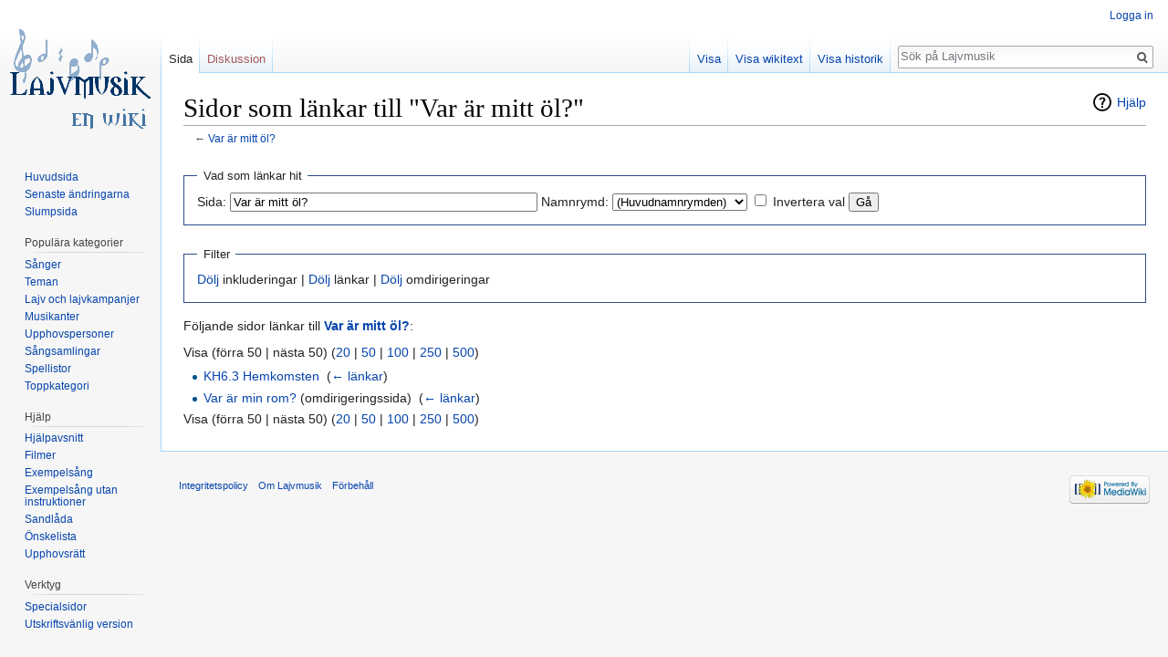

--- FILE ---
content_type: text/html; charset=UTF-8
request_url: https://nyfiken.net/lajvmusik/index.php?title=Special:L%C3%A4nkar_hit/Var_%C3%A4r_mitt_%C3%B6l%3F
body_size: 4493
content:
<!DOCTYPE html>
<html class="client-nojs" lang="sv" dir="ltr">
<head>
<meta charset="UTF-8"/>
<title>Sidor som länkar till "Var är mitt öl?" - Lajvmusik</title>
<script>document.documentElement.className = document.documentElement.className.replace( /(^|\s)client-nojs(\s|$)/, "$1client-js$2" );</script>
<script>(window.RLQ=window.RLQ||[]).push(function(){mw.config.set({"wgCanonicalNamespace":"Special","wgCanonicalSpecialPageName":"Whatlinkshere","wgNamespaceNumber":-1,"wgPageName":"Special:Länkar_hit/Var_är_mitt_öl?","wgTitle":"Länkar hit/Var är mitt öl?","wgCurRevisionId":0,"wgRevisionId":0,"wgArticleId":0,"wgIsArticle":false,"wgIsRedirect":false,"wgAction":"view","wgUserName":null,"wgUserGroups":["*"],"wgCategories":[],"wgBreakFrames":true,"wgPageContentLanguage":"sv","wgPageContentModel":"wikitext","wgSeparatorTransformTable":[",\t."," \t,"],"wgDigitTransformTable":["",""],"wgDefaultDateFormat":"dmy","wgMonthNames":["","januari","februari","mars","april","maj","juni","juli","augusti","september","oktober","november","december"],"wgMonthNamesShort":["","jan","feb","mar","apr","maj","jun","jul","aug","sep","okt","nov","dec"],"wgRelevantPageName":"Var_är_mitt_öl?","wgRelevantArticleId":56,"wgRequestId":"3b3c58801de85dff24cbffe7","wgIsProbablyEditable":false,"wgRelevantPageIsProbablyEditable":false,"wgCategoryTreePageCategoryOptions":"{\"mode\":0,\"hideprefix\":20,\"showcount\":true,\"namespaces\":false}","wgWikiEditorEnabledModules":[]});mw.loader.state({"site.styles":"ready","noscript":"ready","user.styles":"ready","user":"ready","site":"ready","user.options":"loading","user.tokens":"loading","mediawiki.helplink":"ready","mediawiki.legacy.shared":"ready","mediawiki.legacy.commonPrint":"ready","mediawiki.sectionAnchor":"ready","mediawiki.skinning.interface":"ready","skins.vector.styles":"ready"});mw.loader.implement("user.options@0d0ycn7",function($,jQuery,require,module){/*@nomin*/mw.user.options.set({"variant":"sv"});
});mw.loader.implement("user.tokens@0y8ukpv",function($,jQuery,require,module){/*@nomin*/mw.user.tokens.set({"editToken":"+\\","patrolToken":"+\\","watchToken":"+\\","csrfToken":"+\\"});
});mw.loader.load(["mediawiki.page.startup","mediawiki.user","mediawiki.hidpi","mediawiki.page.ready","mediawiki.searchSuggest","skins.vector.js"]);});</script>
<link rel="stylesheet" href="/lajvmusik/load.php?debug=false&amp;lang=sv&amp;modules=mediawiki.helplink%2CsectionAnchor%7Cmediawiki.legacy.commonPrint%2Cshared%7Cmediawiki.skinning.interface%7Cskins.vector.styles&amp;only=styles&amp;skin=vector"/>
<script async="" src="/lajvmusik/load.php?debug=false&amp;lang=sv&amp;modules=startup&amp;only=scripts&amp;skin=vector"></script>
<meta name="ResourceLoaderDynamicStyles" content=""/>
<meta name="generator" content="MediaWiki 1.31.1"/>
<meta name="robots" content="noindex,nofollow"/>
<link rel="shortcut icon" href="/favicon.ico"/>
<link rel="search" type="application/opensearchdescription+xml" href="/lajvmusik/opensearch_desc.php" title="Lajvmusik (sv)"/>
<link rel="EditURI" type="application/rsd+xml" href="http://nyfiken.net/lajvmusik/api.php?action=rsd"/>
<link rel="alternate" type="application/atom+xml" title="Lajvmusik Atom-flöde" href="/lajvmusik/index.php?title=Special:Senaste_%C3%A4ndringar&amp;feed=atom"/>
<!--[if lt IE 9]><script src="/lajvmusik/load.php?debug=false&amp;lang=sv&amp;modules=html5shiv&amp;only=scripts&amp;skin=vector&amp;sync=1"></script><![endif]-->
</head>
<body class="mediawiki ltr sitedir-ltr mw-hide-empty-elt ns--1 ns-special mw-special-Whatlinkshere page-Special_Länkar_hit_Var_är_mitt_öl rootpage-Special_Länkar_hit_Var_är_mitt_öl skin-vector action-view">		<div id="mw-page-base" class="noprint"></div>
		<div id="mw-head-base" class="noprint"></div>
		<div id="content" class="mw-body" role="main">
			<a id="top"></a>
			<div class="mw-indicators mw-body-content">
<div id="mw-indicator-mw-helplink" class="mw-indicator"><a href="//www.mediawiki.org/wiki/Special:MyLanguage/Help:What_links_here" target="_blank" class="mw-helplink">Hjälp</a></div>
</div>
<h1 id="firstHeading" class="firstHeading" lang="sv">Sidor som länkar till "Var är mitt öl?"</h1>			<div id="bodyContent" class="mw-body-content">
								<div id="contentSub">← <a href="/lajvmusik/index.php?title=Var_%C3%A4r_mitt_%C3%B6l%3F" title="Var är mitt öl?">Var är mitt öl?</a></div>
								<div id="jump-to-nav" class="mw-jump">
					Hoppa till:					<a href="#mw-head">navigering</a>, 					<a href="#p-search">sök</a>
				</div>
				<div id="mw-content-text"><form action="/lajvmusik/index.php"><input type="hidden" value="Special:Länkar hit" name="title"/><fieldset>
<legend>Vad som länkar hit</legend>
<label for="mw-whatlinkshere-target" class="mw-searchInput">Sida:</label>&#160;<input name="target" size="40" value="Var är mitt öl?" id="mw-whatlinkshere-target" class="mw-searchInput" /> <label for="namespace">Namnrymd:</label>&#160;<select class="namespaceselector" id="namespace" name="namespace">
<option value="0">(Huvudnamnrymden)</option>
<option value="1">Diskussion</option>
<option value="2">Användare</option>
<option value="3">Användardiskussion</option>
<option value="4">Lajvmusik</option>
<option value="5">Lajvmusikdiskussion</option>
<option value="6">Fil</option>
<option value="7">Fildiskussion</option>
<option value="8">MediaWiki</option>
<option value="9">MediaWiki-diskussion</option>
<option value="10">Mall</option>
<option value="11">Malldiskussion</option>
<option value="12">Hjälp</option>
<option value="13">Hjälpdiskussion</option>
<option value="14">Kategori</option>
<option value="15">Kategoridiskussion</option>
</select>&#160;<input name="invert" type="checkbox" value="1" id="nsinvert" title="Markera denna ruta för att dölja länkar från sidor inom vald namnrymd." />&#160;<label for="nsinvert" title="Markera denna ruta för att dölja länkar från sidor inom vald namnrymd.">Invertera val</label> <input type="submit" value="Gå"/></fieldset></form>
<fieldset>
<legend>Filter</legend>
<a href="/lajvmusik/index.php?title=Special:L%C3%A4nkar_hit/Var_%C3%A4r_mitt_%C3%B6l%3F&amp;hidetrans=1" title="Special:Länkar hit/Var är mitt öl?">Dölj</a> inkluderingar | <a href="/lajvmusik/index.php?title=Special:L%C3%A4nkar_hit/Var_%C3%A4r_mitt_%C3%B6l%3F&amp;hidelinks=1" title="Special:Länkar hit/Var är mitt öl?">Dölj</a> länkar | <a href="/lajvmusik/index.php?title=Special:L%C3%A4nkar_hit/Var_%C3%A4r_mitt_%C3%B6l%3F&amp;hideredirs=1" title="Special:Länkar hit/Var är mitt öl?">Dölj</a> omdirigeringar
</fieldset>
<p>Följande sidor länkar till <strong><a href="/lajvmusik/index.php?title=Var_%C3%A4r_mitt_%C3%B6l%3F" title="Var är mitt öl?">Var är mitt öl?</a></strong>:
</p>Visa (förra 50  |  nästa 50) (<a href="/lajvmusik/index.php?title=Special:L%C3%A4nkar_hit/Var_%C3%A4r_mitt_%C3%B6l%3F&amp;limit=20" title="Special:Länkar hit/Var är mitt öl?">20</a> | <a href="/lajvmusik/index.php?title=Special:L%C3%A4nkar_hit/Var_%C3%A4r_mitt_%C3%B6l%3F&amp;limit=50" title="Special:Länkar hit/Var är mitt öl?">50</a> | <a href="/lajvmusik/index.php?title=Special:L%C3%A4nkar_hit/Var_%C3%A4r_mitt_%C3%B6l%3F&amp;limit=100" title="Special:Länkar hit/Var är mitt öl?">100</a> | <a href="/lajvmusik/index.php?title=Special:L%C3%A4nkar_hit/Var_%C3%A4r_mitt_%C3%B6l%3F&amp;limit=250" title="Special:Länkar hit/Var är mitt öl?">250</a> | <a href="/lajvmusik/index.php?title=Special:L%C3%A4nkar_hit/Var_%C3%A4r_mitt_%C3%B6l%3F&amp;limit=500" title="Special:Länkar hit/Var är mitt öl?">500</a>)<ul id="mw-whatlinkshere-list"><li><a href="/lajvmusik/index.php?title=KH6.3_Hemkomsten" title="KH6.3 Hemkomsten">KH6.3 Hemkomsten</a>  ‎ <span class="mw-whatlinkshere-tools">(<a href="/lajvmusik/index.php?title=Special:L%C3%A4nkar_hit&amp;target=KH6.3+Hemkomsten" title="Special:Länkar hit">← länkar</a>)</span></li>
<li><a href="/lajvmusik/index.php?title=Var_%C3%A4r_min_rom%3F&amp;redirect=no" class="mw-redirect" title="Var är min rom?">Var är min rom?</a> (omdirigeringssida) ‎ <span class="mw-whatlinkshere-tools">(<a href="/lajvmusik/index.php?title=Special:L%C3%A4nkar_hit&amp;target=Var+%C3%A4r+min+rom%3F" title="Special:Länkar hit">← länkar</a>)</span>
</li></ul>Visa (förra 50  |  nästa 50) (<a href="/lajvmusik/index.php?title=Special:L%C3%A4nkar_hit/Var_%C3%A4r_mitt_%C3%B6l%3F&amp;limit=20" title="Special:Länkar hit/Var är mitt öl?">20</a> | <a href="/lajvmusik/index.php?title=Special:L%C3%A4nkar_hit/Var_%C3%A4r_mitt_%C3%B6l%3F&amp;limit=50" title="Special:Länkar hit/Var är mitt öl?">50</a> | <a href="/lajvmusik/index.php?title=Special:L%C3%A4nkar_hit/Var_%C3%A4r_mitt_%C3%B6l%3F&amp;limit=100" title="Special:Länkar hit/Var är mitt öl?">100</a> | <a href="/lajvmusik/index.php?title=Special:L%C3%A4nkar_hit/Var_%C3%A4r_mitt_%C3%B6l%3F&amp;limit=250" title="Special:Länkar hit/Var är mitt öl?">250</a> | <a href="/lajvmusik/index.php?title=Special:L%C3%A4nkar_hit/Var_%C3%A4r_mitt_%C3%B6l%3F&amp;limit=500" title="Special:Länkar hit/Var är mitt öl?">500</a>)</div>					<div class="printfooter">
						Hämtad från "<a dir="ltr" href="http://nyfiken.net/lajvmusik/index.php?title=Special:Länkar_hit/Var_är_mitt_öl%3F">http://nyfiken.net/lajvmusik/index.php?title=Special:Länkar_hit/Var_är_mitt_öl%3F</a>"					</div>
				<div id="catlinks" class="catlinks catlinks-allhidden" data-mw="interface"></div>				<div class="visualClear"></div>
							</div>
		</div>
		<div id="mw-navigation">
			<h2>Navigeringsmeny</h2>
			<div id="mw-head">
									<div id="p-personal" role="navigation" class="" aria-labelledby="p-personal-label">
						<h3 id="p-personal-label">Personliga verktyg</h3>
						<ul>
							<li id="pt-login"><a href="/lajvmusik/index.php?title=Special:Inloggning&amp;returnto=Special%3AL%C3%A4nkar+hit%2FVar+%C3%A4r+mitt+%C3%B6l%3F" title="Du uppmuntras att logga in, men det är inget krav [o]" accesskey="o">Logga in</a></li>						</ul>
					</div>
									<div id="left-navigation">
										<div id="p-namespaces" role="navigation" class="vectorTabs" aria-labelledby="p-namespaces-label">
						<h3 id="p-namespaces-label">Namnrymder</h3>
						<ul>
							<li id="ca-nstab-main" class="selected"><span><a href="/lajvmusik/index.php?title=Var_%C3%A4r_mitt_%C3%B6l%3F" title="Visa innehållssidan [c]" accesskey="c">Sida</a></span></li><li id="ca-talk" class="new"><span><a href="/lajvmusik/index.php?title=Diskussion:Var_%C3%A4r_mitt_%C3%B6l%3F&amp;action=edit&amp;redlink=1" rel="discussion" title="Diskussion om innehållssidan (sidan existerar inte) [t]" accesskey="t">Diskussion</a></span></li>						</ul>
					</div>
										<div id="p-variants" role="navigation" class="vectorMenu emptyPortlet" aria-labelledby="p-variants-label">
												<input type="checkbox" class="vectorMenuCheckbox" aria-labelledby="p-variants-label" />
						<h3 id="p-variants-label">
							<span>Varianter</span>
						</h3>
						<div class="menu">
							<ul>
															</ul>
						</div>
					</div>
									</div>
				<div id="right-navigation">
										<div id="p-views" role="navigation" class="vectorTabs" aria-labelledby="p-views-label">
						<h3 id="p-views-label">Visningar</h3>
						<ul>
							<li id="ca-view" class="collapsible"><span><a href="/lajvmusik/index.php?title=Var_%C3%A4r_mitt_%C3%B6l%3F">Visa</a></span></li><li id="ca-viewsource" class="collapsible"><span><a href="/lajvmusik/index.php?title=Var_%C3%A4r_mitt_%C3%B6l%3F&amp;action=edit" title="Den här sidan är skrivskyddad.&#10;Du kan se källtexten [e]" accesskey="e">Visa wikitext</a></span></li><li id="ca-history" class="collapsible"><span><a href="/lajvmusik/index.php?title=Var_%C3%A4r_mitt_%C3%B6l%3F&amp;action=history" title="Tidigare versioner av sidan [h]" accesskey="h">Visa historik</a></span></li>						</ul>
					</div>
										<div id="p-cactions" role="navigation" class="vectorMenu emptyPortlet" aria-labelledby="p-cactions-label">
						<input type="checkbox" class="vectorMenuCheckbox" aria-labelledby="p-cactions-label" />
						<h3 id="p-cactions-label"><span>Mer</span></h3>
						<div class="menu">
							<ul>
															</ul>
						</div>
					</div>
										<div id="p-search" role="search">
						<h3>
							<label for="searchInput">Sök</label>
						</h3>
						<form action="/lajvmusik/index.php" id="searchform">
							<div id="simpleSearch">
								<input type="search" name="search" placeholder="Sök på Lajvmusik" title="Sök på Lajvmusik [f]" accesskey="f" id="searchInput"/><input type="hidden" value="Special:Sök" name="title"/><input type="submit" name="fulltext" value="Sök" title="Sök efter sidor som innehåller denna text" id="mw-searchButton" class="searchButton mw-fallbackSearchButton"/><input type="submit" name="go" value="Gå till" title="Gå till sidan med exakt detta namn om den finns" id="searchButton" class="searchButton"/>							</div>
						</form>
					</div>
									</div>
			</div>
			<div id="mw-panel">
				<div id="p-logo" role="banner"><a class="mw-wiki-logo" href="/lajvmusik/index.php?title=Huvudsida"  title="Besök huvudsidan"></a></div>
						<div class="portal" role="navigation" id="p-navigation" aria-labelledby="p-navigation-label">
			<h3 id="p-navigation-label">Navigering</h3>
			<div class="body">
								<ul>
					<li id="n-mainpage-description"><a href="/lajvmusik/index.php?title=Huvudsida" title="Besök huvudsidan [z]" accesskey="z">Huvudsida</a></li><li id="n-recentchanges"><a href="/lajvmusik/index.php?title=Special:Senaste_%C3%A4ndringar" title="Lista över senaste ändringar i wikin [r]" accesskey="r">Senaste ändringarna</a></li><li id="n-randompage"><a href="/lajvmusik/index.php?title=Special:Slumpsida" title="Gå till en slumpmässigt vald sida [x]" accesskey="x">Slumpsida</a></li>				</ul>
							</div>
		</div>
			<div class="portal" role="navigation" id="p-Popul.C3.A4ra_kategorier" aria-labelledby="p-Popul.C3.A4ra_kategorier-label">
			<h3 id="p-Popul.C3.A4ra_kategorier-label">Populära kategorier</h3>
			<div class="body">
								<ul>
					<li id="n-S.C3.A5nger"><a href="/lajvmusik/index.php?title=Kategori:S%C3%A5nger">Sånger</a></li><li id="n-Teman"><a href="/lajvmusik/index.php?title=Kategori:Teman">Teman</a></li><li id="n-Lajv-och-lajvkampanjer"><a href="/lajvmusik/index.php?title=Kategori:Lajv_och_lajvkampanjer">Lajv och lajvkampanjer</a></li><li id="n-Musikanter"><a href="/lajvmusik/index.php?title=Kategori:Musikanter">Musikanter</a></li><li id="n-Upphovspersoner"><a href="/lajvmusik/index.php?title=Kategori:Upphovspersoner">Upphovspersoner</a></li><li id="n-S.C3.A5ngsamlingar"><a href="/lajvmusik/index.php?title=Kategori:S%C3%A5ngsamlingar">Sångsamlingar</a></li><li id="n-Spellistor"><a href="/lajvmusik/index.php?title=Kategori:Spellistor">Spellistor</a></li><li id="n-Toppkategori"><a href="/lajvmusik/index.php?title=Kategori:Toppkategori">Toppkategori</a></li>				</ul>
							</div>
		</div>
			<div class="portal" role="navigation" id="p-Hj.C3.A4lp" aria-labelledby="p-Hj.C3.A4lp-label">
			<h3 id="p-Hj.C3.A4lp-label">Hjälp</h3>
			<div class="body">
								<ul>
					<li id="n-Hj.C3.A4lpavsnitt"><a href="/lajvmusik/index.php?title=Lajvmusik:Hj%C3%A4lpavsnitt">Hjälpavsnitt</a></li><li id="n-Filmer"><a href="/lajvmusik/index.php?title=Lajvmusik:Filmer">Filmer</a></li><li id="n-Exempels.C3.A5ng"><a href="/lajvmusik/index.php?title=Lajvmusik:Exempels%C3%A5ng">Exempelsång</a></li><li id="n-Exempels.C3.A5ng-utan-instruktioner"><a href="/lajvmusik/index.php?title=Lajvmusik:Exempels%C3%A5ng_utan_instruktioner">Exempelsång utan instruktioner</a></li><li id="n-Sandl.C3.A5da"><a href="/lajvmusik/index.php?title=Lajvmusik:Sandl%C3%A5da">Sandlåda</a></li><li id="n-.C3.96nskelista"><a href="/lajvmusik/index.php?title=Lajvmusik:%C3%96nskelista">Önskelista</a></li><li id="n-Upphovsr.C3.A4tt"><a href="/lajvmusik/index.php?title=Lajvmusik:Upphovsr%C3%A4tt">Upphovsrätt</a></li>				</ul>
							</div>
		</div>
			<div class="portal" role="navigation" id="p-tb" aria-labelledby="p-tb-label">
			<h3 id="p-tb-label">Verktyg</h3>
			<div class="body">
								<ul>
					<li id="t-specialpages"><a href="/lajvmusik/index.php?title=Special:Specialsidor" title="Lista över alla specialsidor [q]" accesskey="q">Specialsidor</a></li><li id="t-print"><a href="/lajvmusik/index.php?title=Special:L%C3%A4nkar_hit/Var_%C3%A4r_mitt_%C3%B6l%3F&amp;printable=yes" rel="alternate" title="Utskriftvänlig version av den här sidan [p]" accesskey="p">Utskriftsvänlig version</a></li>				</ul>
							</div>
		</div>
				</div>
		</div>
				<div id="footer" role="contentinfo">
						<ul id="footer-places">
								<li id="footer-places-privacy"><a href="/lajvmusik/index.php?title=Lajvmusik:Integritetspolicy" title="Lajvmusik:Integritetspolicy">Integritetspolicy</a></li>
								<li id="footer-places-about"><a href="/lajvmusik/index.php?title=Lajvmusik:Om" title="Lajvmusik:Om">Om Lajvmusik</a></li>
								<li id="footer-places-disclaimer"><a href="/lajvmusik/index.php?title=Lajvmusik:Allm%C3%A4nt_f%C3%B6rbeh%C3%A5ll" title="Lajvmusik:Allmänt förbehåll">Förbehåll</a></li>
							</ul>
										<ul id="footer-icons" class="noprint">
										<li id="footer-poweredbyico">
						<a href="//www.mediawiki.org/"><img src="/lajvmusik/resources/assets/poweredby_mediawiki_88x31.png" alt="Powered by MediaWiki" srcset="/lajvmusik/resources/assets/poweredby_mediawiki_132x47.png 1.5x, /lajvmusik/resources/assets/poweredby_mediawiki_176x62.png 2x" width="88" height="31"/></a>					</li>
									</ul>
						<div style="clear: both;"></div>
		</div>
		<script>(window.RLQ=window.RLQ||[]).push(function(){mw.config.set({"wgBackendResponseTime":105});});</script>
	</body>
</html>


--- FILE ---
content_type: text/javascript; charset=utf-8
request_url: https://nyfiken.net/lajvmusik/load.php?debug=false&lang=sv&modules=startup&only=scripts&skin=vector
body_size: 6781
content:
window.mwPerformance=(window.performance&&performance.mark)?performance:{mark:function(){}};window.mwNow=(function(){var perf=window.performance,navStart=perf&&perf.timing&&perf.timing.navigationStart;return navStart&&typeof perf.now==='function'?function(){return navStart+perf.now();}:function(){return Date.now();};}());window.isCompatible=function(str){var ua=str||navigator.userAgent;return!!((function(){'use strict';return!this&&!!Function.prototype.bind&&!!window.JSON;}())&&'querySelector'in document&&'localStorage'in window&&'addEventListener'in window&&!(ua.match(/MSIE 10|webOS\/1\.[0-4]|SymbianOS|Series60|NetFront|Opera Mini|S40OviBrowser|MeeGo|Android.+Glass|^Mozilla\/5\.0 .+ Gecko\/$|googleweblight/)||ua.match(/PlayStation/i)));};(function(){var NORLQ,script;if(!isCompatible()){document.documentElement.className=document.documentElement.className.replace(/(^|\s)client-js(\s|$)/,'$1client-nojs$2');NORLQ=window.NORLQ||[];while(NORLQ.length){NORLQ.shift()();}window.NORLQ={push:
function(fn){fn();}};window.RLQ={push:function(){}};return;}function startUp(){mw.config=new mw.Map(true);mw.loader.addSource({"local":"/lajvmusik/load.php"});mw.loader.register([["site","1cet5md",[1]],["site.styles","028z813",[],"site"],["noscript","01o9g84",[],"noscript"],["filepage","164qj63"],["user.groups","0mpyfz1",[5]],["user","1xw91gz",[6],"user"],["user.styles","1ipe4jd",[],"user"],["user.defaults","1bqhgdb"],["user.options","0d0ycn7",[7],"private"],["user.tokens","0y8ukpv",[],"private"],["mediawiki.language.data","0qwhecm",[177]],["mediawiki.skinning.elements","1e3yzmb"],["mediawiki.skinning.content","0ypxb70"],["mediawiki.skinning.interface","1tg5zls"],["mediawiki.skinning.content.parsoid","1l6jo70"],["mediawiki.skinning.content.externallinks","0kuuiat"],["jquery.accessKeyLabel","0uea5el",[22,130]],["jquery.async","1q54lvs"],["jquery.byteLength","0emwrlb",[131]],["jquery.byteLimit","0mpyfz1",[37]],["jquery.checkboxShiftClick","1658b80"],["jquery.chosen","0c9k4nf"],[
"jquery.client","18qmfcr"],["jquery.color","1ekqyo2",[24]],["jquery.colorUtil","0o1w8i9"],["jquery.confirmable","0sgxxls",[178]],["jquery.cookie","1vm5w2d"],["jquery.expandableField","1t2rqil"],["jquery.farbtastic","1kjtm9o",[24]],["jquery.footHovzer","0ttvdch"],["jquery.form","1sm91as"],["jquery.fullscreen","0dldq2w"],["jquery.getAttrs","1jmqt3b"],["jquery.hidpi","10ctrod"],["jquery.highlightText","0xb1vmt",[130]],["jquery.hoverIntent","0cm9rcs"],["jquery.i18n","1swpiwd",[176]],["jquery.lengthLimit","1a492i5",[131]],["jquery.localize","0ehrbyu"],["jquery.makeCollapsible","0wgf3ld"],["jquery.mockjax","0ndoct3"],["jquery.mw-jump","1xo3lhh"],["jquery.qunit","072f2dx"],["jquery.spinner","1kdydtc"],["jquery.jStorage","0r0ypt4"],["jquery.suggestions","15ax85j",[34]],["jquery.tabIndex","1sjlebu"],["jquery.tablesorter","0bgqjlh",[130,179]],["jquery.textSelection","1bd3pbg",[22]],["jquery.throttle-debounce","1pasidd"],["jquery.xmldom","0g0vexa"],["jquery.tipsy","1gxtyek"],["jquery.ui.core",
"1hzjqu5",[53],"jquery.ui"],["jquery.ui.core.styles","0dcv0bv",[],"jquery.ui"],["jquery.ui.accordion","1xfnkzh",[52,72],"jquery.ui"],["jquery.ui.autocomplete","1nydo34",[61],"jquery.ui"],["jquery.ui.button","16l8jmr",[52,72],"jquery.ui"],["jquery.ui.datepicker","0gdg1px",[52],"jquery.ui"],["jquery.ui.dialog","19p1iiu",[56,59,63,65],"jquery.ui"],["jquery.ui.draggable","1i4y94t",[52,62],"jquery.ui"],["jquery.ui.droppable","1wbqe6w",[59],"jquery.ui"],["jquery.ui.menu","0yl1v17",[52,63,72],"jquery.ui"],["jquery.ui.mouse","1usmi6t",[72],"jquery.ui"],["jquery.ui.position","199sp62",[],"jquery.ui"],["jquery.ui.progressbar","090vm15",[52,72],"jquery.ui"],["jquery.ui.resizable","0x65bq8",[52,62],"jquery.ui"],["jquery.ui.selectable","1qxdd8z",[52,62],"jquery.ui"],["jquery.ui.slider","0ytsyor",[52,62],"jquery.ui"],["jquery.ui.sortable","0opxu9v",[52,62],"jquery.ui"],["jquery.ui.spinner","0q1zm2z",[56],"jquery.ui"],["jquery.ui.tabs","19dfkdg",[52,72],"jquery.ui"],["jquery.ui.tooltip","1eeq2b8",[52
,63,72],"jquery.ui"],["jquery.ui.widget","1ys00md",[],"jquery.ui"],["jquery.effects.core","08kkn80",[],"jquery.ui"],["jquery.effects.blind","0dtvgf1",[73],"jquery.ui"],["jquery.effects.bounce","09emcsz",[73],"jquery.ui"],["jquery.effects.clip","1na5zgi",[73],"jquery.ui"],["jquery.effects.drop","043qvie",[73],"jquery.ui"],["jquery.effects.explode","1r7harf",[73],"jquery.ui"],["jquery.effects.fade","13ofcyf",[73],"jquery.ui"],["jquery.effects.fold","0eadgkz",[73],"jquery.ui"],["jquery.effects.highlight","07pnbiz",[73],"jquery.ui"],["jquery.effects.pulsate","0xtfnbj",[73],"jquery.ui"],["jquery.effects.scale","07v11j3",[73],"jquery.ui"],["jquery.effects.shake","0unvnjk",[73],"jquery.ui"],["jquery.effects.slide","12i9e3z",[73],"jquery.ui"],["jquery.effects.transfer","0g9lh3f",[73],"jquery.ui"],["json","0mpyfz1"],["moment","1hw6w2v",[174]],["mediawiki.apihelp","0syxkjo"],["mediawiki.template","0jupvns"],["mediawiki.template.mustache","0tqcpmc",[90]],["mediawiki.template.regexp","1cov93k",[90
]],["mediawiki.apipretty","0kxj0um"],["mediawiki.api","042cy7v",[148,9]],["mediawiki.api.category","0nedhbb",[136,94]],["mediawiki.api.edit","0nbdzs4",[146]],["mediawiki.api.login","1p3r6xh",[94]],["mediawiki.api.options","1i5r6m7",[94]],["mediawiki.api.parse","16fgosd",[94]],["mediawiki.api.upload","0okrnoh",[96]],["mediawiki.api.user","0vf5vel",[94]],["mediawiki.api.watch","1rmsclb",[94]],["mediawiki.api.messages","08xxv3s",[94]],["mediawiki.api.rollback","15i6c3r",[94]],["mediawiki.content.json","0hbxvnm"],["mediawiki.confirmCloseWindow","1h7gztk"],["mediawiki.debug","18ujgm8",[29,273]],["mediawiki.diff.styles","0pdx1kv"],["mediawiki.feedback","1v5j7va",[136,124,277]],["mediawiki.feedlink","1h3hidm"],["mediawiki.filewarning","1epxh1r",[273]],["mediawiki.ForeignApi","0hswv6f",[113]],["mediawiki.ForeignApi.core","1t0ksrr",[94,269]],["mediawiki.helplink","04rqm82"],["mediawiki.hidpi","19ynk1f",[33],null,null,"return'srcset'in new Image();"],["mediawiki.hlist","1uc0zqo"],[
"mediawiki.htmlform","1wv2n07",[37,130]],["mediawiki.htmlform.checker","0qgqehy",[49]],["mediawiki.htmlform.ooui","193eja4",[273]],["mediawiki.htmlform.styles","06tmdgu"],["mediawiki.htmlform.ooui.styles","1esknej"],["mediawiki.icon","0etwns4"],["mediawiki.inspect","1j75aq2",[130,131]],["mediawiki.messagePoster","080b6ou",[112]],["mediawiki.messagePoster.wikitext","1wq6y07",[96,124]],["mediawiki.notification","17fegdl",[148,156]],["mediawiki.notify","0ddlts5"],["mediawiki.notification.convertmessagebox","1ot2y28",[126]],["mediawiki.notification.convertmessagebox.styles","0emeb7t"],["mediawiki.RegExp","036j77x"],["mediawiki.String","02bh0f7"],["mediawiki.pager.tablePager","1cc14t6"],["mediawiki.searchSuggest","0ba3u6j",[32,45,94]],["mediawiki.sectionAnchor","15sr4zl"],["mediawiki.storage","06c3l7s"],["mediawiki.Title","08fcfk2",[131,148]],["mediawiki.Upload","0ap1n8x",[100]],["mediawiki.ForeignUpload","1ppz30h",[112,137]],["mediawiki.ForeignStructuredUpload.config","0msydx9"],[
"mediawiki.ForeignStructuredUpload","07l94q1",[139,138]],["mediawiki.Upload.Dialog","04gthhw",[142]],["mediawiki.Upload.BookletLayout","1n49it4",[136,137,178,266,88,275,277]],["mediawiki.ForeignStructuredUpload.BookletLayout","0vcwvpc",[140,142,103,182,256,251]],["mediawiki.toc","13uo4ms",[152]],["mediawiki.Uri","15kta9t",[148,92]],["mediawiki.user","0j30mv3",[101,135,8]],["mediawiki.userSuggest","05ccfhc",[45,94]],["mediawiki.util","1hwa75w",[16,127]],["mediawiki.viewport","0tvogzy"],["mediawiki.checkboxtoggle","1np59i5"],["mediawiki.checkboxtoggle.styles","0v5e2i2"],["mediawiki.cookie","0vgvzsn",[26]],["mediawiki.toolbar","0ep1u3n",[48]],["mediawiki.experiments","1vh3ta4"],["mediawiki.editfont.styles","1u3l6au"],["mediawiki.visibleTimeout","1k51czg"],["mediawiki.action.delete","0s8nz4c",[37,273]],["mediawiki.action.delete.file","139hpbp",[37]],["mediawiki.action.edit","0uxz5pc",[48,160,94,155,254]],["mediawiki.action.edit.styles","0en89oe"],["mediawiki.action.edit.collapsibleFooter",
"1kyj0bu",[39,122,135]],["mediawiki.action.edit.preview","169luuu",[43,48,94,108,178,273]],["mediawiki.action.history","0etppt5"],["mediawiki.action.history.styles","03788wb"],["mediawiki.action.view.dblClickEdit","1ogy20i",[148,8]],["mediawiki.action.view.metadata","0obrnes",[173]],["mediawiki.action.view.categoryPage.styles","15hsx7e"],["mediawiki.action.view.postEdit","17k2hy1",[178,126]],["mediawiki.action.view.redirect","0e11bji",[22]],["mediawiki.action.view.redirectPage","1hh154z"],["mediawiki.action.view.rightClickEdit","1uulgj8"],["mediawiki.action.edit.editWarning","1d1r2oi",[48,106,178]],["mediawiki.action.view.filepage","0uqeuz1"],["mediawiki.language","18m9w09",[175,10]],["mediawiki.cldr","0a02bji",[176]],["mediawiki.libs.pluralruleparser","1vuqnoc"],["mediawiki.language.init","0vh9kum"],["mediawiki.jqueryMsg","0sbpga9",[174,148,8]],["mediawiki.language.months","1ynf9s6",[174]],["mediawiki.language.names","0uctlw0",[177]],["mediawiki.language.specialCharacters","1b9iwtg",[
174]],["mediawiki.libs.jpegmeta","1k694af"],["mediawiki.page.gallery","0os031e",[49,184]],["mediawiki.page.gallery.styles","07cil9b"],["mediawiki.page.gallery.slideshow","187a534",[136,94,275,290]],["mediawiki.page.ready","0acifrv",[16,20,41]],["mediawiki.page.startup","0xoyjo0"],["mediawiki.page.patrol.ajax","1l2175r",[43,136,94]],["mediawiki.page.watch.ajax","1hroufi",[136,102,178]],["mediawiki.page.rollback","19q785s",[43,104]],["mediawiki.page.image.pagination","0ut8buj",[43,148]],["mediawiki.rcfilters.filters.base.styles","0beyk3l"],["mediawiki.rcfilters.highlightCircles.seenunseen.styles","160lt2h"],["mediawiki.rcfilters.filters.dm","12ldupo",[131,145,98,178,146,269]],["mediawiki.rcfilters.filters.ui","0s2n9of",[39,194,249,284,286,288,290]],["mediawiki.special","0a8vkv8"],["mediawiki.special.apisandbox.styles","067zclo"],["mediawiki.special.apisandbox","0x842hk",[39,94,178,255,272]],["mediawiki.special.block","093vq9c",[117,148,257]],["mediawiki.special.changecredentials.js",
"0zoq4kr",[94,119]],["mediawiki.special.changeslist","0eh6sxq"],["mediawiki.special.changeslist.enhanced","1xj5jx4"],["mediawiki.special.changeslist.legend","1d3dilk"],["mediawiki.special.changeslist.legend.js","1g5kpbj",[39,152]],["mediawiki.special.changeslist.visitedstatus","0lxydp4"],["mediawiki.special.comparepages.styles","04c3for"],["mediawiki.special.contributions","1i2vyee",[178,251]],["mediawiki.special.edittags","0lmuavx",[21,37]],["mediawiki.special.edittags.styles","0gyaaqe"],["mediawiki.special.import","0324yc1"],["mediawiki.special.movePage","1m1mcp4",[249,254]],["mediawiki.special.movePage.styles","1kvl5pm"],["mediawiki.special.pageLanguage","17dwdok",[273]],["mediawiki.special.pagesWithProp","1cavucb"],["mediawiki.special.preferences","0566wre",[106,174,128]],["mediawiki.special.preferences.styles","0l76ulq"],["mediawiki.special.recentchanges","1gyrmkp"],["mediawiki.special.revisionDelete","1xq2vlx",[37]],["mediawiki.special.search","02rk954",[264]],[
"mediawiki.special.search.commonsInterwikiWidget","0xms16q",[145,94,178]],["mediawiki.special.search.interwikiwidget.styles","176hbzf"],["mediawiki.special.search.styles","0n2ttrs"],["mediawiki.special.undelete","0fyeq5t",[249,254]],["mediawiki.special.unwatchedPages","0vuwsqs",[136,102]],["mediawiki.special.upload","03wmec4",[43,136,99,106,178,182,226,90]],["mediawiki.special.upload.styles","1xyh4yc"],["mediawiki.special.userlogin.common.styles","18y3ibb"],["mediawiki.special.userlogin.login.styles","0lpp081"],["mediawiki.special.userlogin.signup.js","17hy2nv",[94,118,178]],["mediawiki.special.userlogin.signup.styles","1xdzhvs"],["mediawiki.special.userrights","00ngssu",[37,128]],["mediawiki.special.watchlist","1fh0rfv",[136,102,178,273]],["mediawiki.special.watchlist.styles","0k8swn7"],["mediawiki.special.version","16je06d"],["mediawiki.legacy.config","1et1s7h"],["mediawiki.legacy.commonPrint","1415soy"],["mediawiki.legacy.protect","0g2wdqz",[37]],["mediawiki.legacy.shared","1bqxdoa"
],["mediawiki.legacy.oldshared","0kh5bde"],["mediawiki.legacy.wikibits","0pi4ymj"],["mediawiki.ui","0nli7hy"],["mediawiki.ui.checkbox","1bhl0u1"],["mediawiki.ui.radio","0ms2t3t"],["mediawiki.ui.anchor","0u59w1e"],["mediawiki.ui.button","1d26qaz"],["mediawiki.ui.input","0334kzj"],["mediawiki.ui.icon","0qzshog"],["mediawiki.ui.text","0wjlbh7"],["mediawiki.widgets","1ymlx8u",[136,94,250,275]],["mediawiki.widgets.styles","0ndnbqq"],["mediawiki.widgets.DateInputWidget","0jcu38q",[252,88,275]],["mediawiki.widgets.DateInputWidget.styles","0x8z464"],["mediawiki.widgets.visibleByteLimit","0mpyfz1",[254]],["mediawiki.widgets.visibleLengthLimit","1hqjzwy",[37,273]],["mediawiki.widgets.datetime","1q2wkki",[273,291,292]],["mediawiki.widgets.CategoryMultiselectWidget","197vf53",[112,136,275]],["mediawiki.widgets.SelectWithInputWidget","1i2ee4r",[258,275]],["mediawiki.widgets.SelectWithInputWidget.styles","0vflfxg"],["mediawiki.widgets.SizeFilterWidget","0xuyadl",[260,275]],[
"mediawiki.widgets.SizeFilterWidget.styles","07ne6cb"],["mediawiki.widgets.MediaSearch","0m3zd0t",[112,136,275]],["mediawiki.widgets.UserInputWidget","1q96d7t",[94,275]],["mediawiki.widgets.UsersMultiselectWidget","0xg4wal",[94,275]],["mediawiki.widgets.SearchInputWidget","0v96gi0",[133,249]],["mediawiki.widgets.SearchInputWidget.styles","08mrjti"],["mediawiki.widgets.StashedFileWidget","1ycp4y4",[94,273]],["es5-shim","0mpyfz1"],["dom-level2-shim","0mpyfz1"],["oojs","0rnsyzp"],["mediawiki.router","1jlbe78",[271]],["oojs-router","1l51wne",[269]],["oojs-ui","0mpyfz1",[276,275,277]],["oojs-ui-core","1og19rb",[174,269,274,281,282,287,278,279]],["oojs-ui-core.styles","0kayf1v"],["oojs-ui-widgets","0h664wt",[273,283,291,292]],["oojs-ui-toolbars","0qdjeay",[273,292]],["oojs-ui-windows","139ppzy",[273,292]],["oojs-ui.styles.indicators","14opw2z"],["oojs-ui.styles.textures","1knod3l"],["oojs-ui.styles.icons-accessibility","1c25mb2"],["oojs-ui.styles.icons-alerts","0i5m8va"],[
"oojs-ui.styles.icons-content","1cgefra"],["oojs-ui.styles.icons-editing-advanced","11qmtm1"],["oojs-ui.styles.icons-editing-core","0c0bmek"],["oojs-ui.styles.icons-editing-list","0peo73g"],["oojs-ui.styles.icons-editing-styling","0o6gn3n"],["oojs-ui.styles.icons-interactions","1j5j5ct"],["oojs-ui.styles.icons-layout","15zbkg6"],["oojs-ui.styles.icons-location","1rjm8qa"],["oojs-ui.styles.icons-media","0mw1xih"],["oojs-ui.styles.icons-moderation","1v0pioz"],["oojs-ui.styles.icons-movement","1sglwys"],["oojs-ui.styles.icons-user","0xqttec"],["oojs-ui.styles.icons-wikimedia","0ta2zue"],["skins.monobook.styles","1s71zir"],["skins.timeless","0akv1ir"],["skins.timeless.misc","18i1rmr"],["skins.timeless.js","0stsp01"],["skins.timeless.mobile","1g5yrlr"],["skins.vector.styles","0q8bda0"],["skins.vector.styles.responsive","0vrqdd0"],["skins.vector.js","15bprnl",[46,49]],["ext.categoryTree","1og4jt1",[94]],["ext.categoryTree.css","1f1ienk"],["ext.cite.styles","062qk16"],["ext.cite.a11y",
"0864prf"],["ext.cite.style","1puhd3h"],["ext.inputBox.styles","14ens17"],["ext.inputBox","0xt29ye",[49]],["ext.nuke","0ia9ssv"],["ext.nuke.confirm","00l19aj"],["ext.ReplaceText","1uhqrrh"],["ext.ReplaceTextStyles","0dw995s"],["ext.wikiEditor","1ouv02a",[17,26,45,46,48,58,143,141,181,284,285,286,290,90],"ext.wikiEditor"],["ext.wikiEditor.styles","0qra5ys",[],"ext.wikiEditor"],["ext.wikiEditor.toolbar","0mpyfz1",[314]],["ext.wikiEditor.dialogs","0mpyfz1",[314]],["ext.wikiEditor.core","0mpyfz1",[314]],["jquery.wikiEditor","0mpyfz1",[314]],["jquery.wikiEditor.core","0mpyfz1",[314]],["jquery.wikiEditor.dialogs","0mpyfz1",[314]],["jquery.wikiEditor.dialogs.config","0mpyfz1",[314]],["jquery.wikiEditor.toolbar","0mpyfz1",[314]],["jquery.wikiEditor.toolbar.config","0mpyfz1",[314]],["jquery.wikiEditor.toolbar.i18n","0mpyfz1",[314]]]);;mw.config.set({"wgLoadScript":"/lajvmusik/load.php","debug":!1,"skin":"vector","stylepath":"/lajvmusik/skins","wgUrlProtocols":
"bitcoin\\:|ftp\\:\\/\\/|ftps\\:\\/\\/|geo\\:|git\\:\\/\\/|gopher\\:\\/\\/|http\\:\\/\\/|https\\:\\/\\/|irc\\:\\/\\/|ircs\\:\\/\\/|magnet\\:|mailto\\:|mms\\:\\/\\/|news\\:|nntp\\:\\/\\/|redis\\:\\/\\/|sftp\\:\\/\\/|sip\\:|sips\\:|sms\\:|ssh\\:\\/\\/|svn\\:\\/\\/|tel\\:|telnet\\:\\/\\/|urn\\:|worldwind\\:\\/\\/|xmpp\\:|\\/\\/","wgArticlePath":"/lajvmusik/index.php?title=$1","wgScriptPath":"/lajvmusik","wgScript":"/lajvmusik/index.php","wgSearchType":null,"wgVariantArticlePath":!1,"wgActionPaths":{},"wgServer":"http://nyfiken.net","wgServerName":"nyfiken.net","wgUserLanguage":"sv","wgContentLanguage":"sv","wgTranslateNumerals":!0,"wgVersion":"1.31.1","wgEnableAPI":!0,"wgEnableWriteAPI":!0,"wgMainPageTitle":"Huvudsida","wgFormattedNamespaces":{"-2":"Media","-1":"Special","0":"","1":"Diskussion","2":"Användare","3":"Användardiskussion","4":"Lajvmusik","5":"Lajvmusikdiskussion","6":"Fil","7":"Fildiskussion","8":"MediaWiki","9":"MediaWiki-diskussion","10":"Mall","11":
"Malldiskussion","12":"Hjälp","13":"Hjälpdiskussion","14":"Kategori","15":"Kategoridiskussion"},"wgNamespaceIds":{"media":-2,"special":-1,"":0,"diskussion":1,"användare":2,"användardiskussion":3,"lajvmusik":4,"lajvmusikdiskussion":5,"fil":6,"fildiskussion":7,"mediawiki":8,"mediawiki-diskussion":9,"mall":10,"malldiskussion":11,"hjälp":12,"hjälpdiskussion":13,"kategori":14,"kategoridiskussion":15,"bild":6,"bilddiskussion":7,"mediawiki_diskussion":9,"hjälp_diskussion":13,"image":6,"image_talk":7,"talk":1,"user":2,"user_talk":3,"project":4,"project_talk":5,"file":6,"file_talk":7,"mediawiki_talk":9,"template":10,"template_talk":11,"help":12,"help_talk":13,"category":14,"category_talk":15},"wgContentNamespaces":[0],"wgSiteName":"Lajvmusik","wgDBname":"nyfiken_net","wgExtraSignatureNamespaces":[],"wgAvailableSkins":{"monobook":"MonoBook","timeless":"Timeless","vector":"Vector","fallback":"Fallback","apioutput":"ApiOutput"},"wgExtensionAssetsPath":"/lajvmusik/extensions",
"wgCookiePrefix":"nyfiken_net_lm_","wgCookieDomain":"","wgCookiePath":"/","wgCookieExpiration":2592000,"wgResourceLoaderMaxQueryLength":2000,"wgCaseSensitiveNamespaces":[],"wgLegalTitleChars":" %!\"$&'()*,\\-./0-9:;=?@A-Z\\\\\\^_`a-z~+\\u0080-\\uFFFF","wgIllegalFileChars":":/\\\\","wgResourceLoaderStorageVersion":1,"wgResourceLoaderStorageEnabled":!0,"wgForeignUploadTargets":["local"],"wgEnableUploads":!0,"wgCommentByteLimit":255,"wgCommentCodePointLimit":null,"wgCiteVisualEditorOtherGroup":!1,"wgCiteResponsiveReferences":!0,"wgWikiEditorMagicWords":{"redirect":"#OMDIRIGERING","img_right":"höger","img_left":"vänster","img_none":"ingen","img_center":"centrerad","img_thumbnail":"miniatyr","img_framed":"ram","img_frameless":"ramlös"},"mw.msg.wikieditor":"--~~~~"});var RLQ=window.RLQ||[];while(RLQ.length){RLQ.shift()();}window.RLQ={push:function(fn){fn();}};window.NORLQ={push:function(){}};}window.mediaWikiLoadStart=mwNow();mwPerformance.mark('mwLoadStart');script=document.
createElement('script');script.src="/lajvmusik/load.php?debug=false&lang=sv&modules=jquery%2Cmediawiki&only=scripts&skin=vector&version=1uceq1c";script.onload=function(){script.onload=null;script=null;startUp();};document.head.appendChild(script);}());
